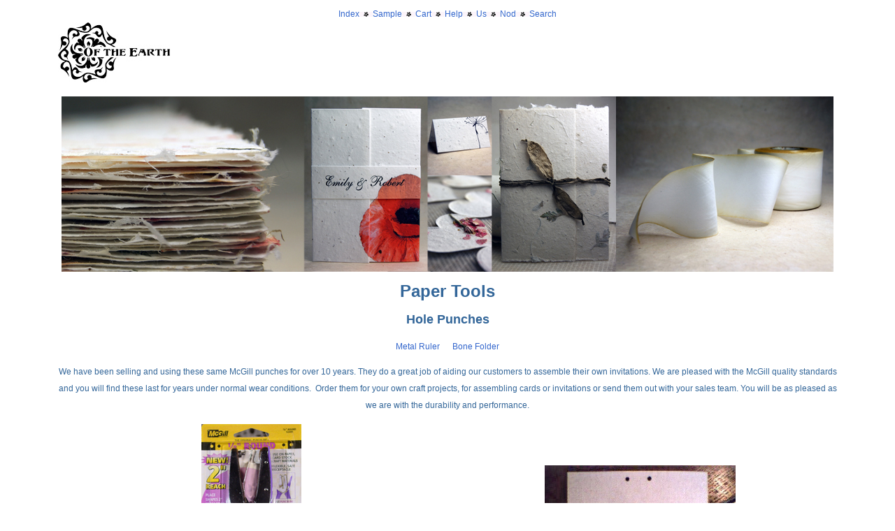

--- FILE ---
content_type: text/html
request_url: https://www.custompaper.com/Shop/Tools/holepunch.html
body_size: 5491
content:
<!doctype html>
<!--[if lt IE 7]> <html class="ie6 oldie"> <![endif]-->
<!--[if IE 7]>    <html class="ie7 oldie"> <![endif]-->
<!--[if IE 8]>    <html class="ie8 oldie"> <![endif]-->
<!--[if gt IE 8]><!-->
<html class="">
<!--<![endif]-->
<head><title>Hole Punches - Paper Tool</title>
		<meta name="keywords" content="hole punch, paper punch, punching, 1/8 punch, small hole punch, craft punch, 1/8 inch punch, round punch">
		<meta name="description" content="1/8&quot; round hole punch paper craft punch $7 for comfort grip $4.40 for regular">	<link rel="shortcut icon" type="image/x-icon" href="/favicon.ico">
<link href="../../styles/SpryAssets/SpryTabbedPanels.css" rel="stylesheet" type="text/css">
<style type="text/css">
#apDiv1 {
	position: absolute;
	left: 155px;
	top: 463px;
	width: 269px;
	height: 78px;
	z-index: 1;
	visibility: visible;
}
</style>
<script src="../../styles/SpryAssets/SpryTabbedPanels.js" type="text/javascript"></script>
<!-- Global site tag (gtag.js) - Google Analytics -->
<script async src="https://www.googletagmanager.com/gtag/js?id=UA-452373-1"></script>
<script>
  window.dataLayer = window.dataLayer || [];
  function gtag(){dataLayer.push(arguments);}
  gtag('js', new Date());

  gtag('config', 'UA-452373-1');
</script>			
<meta charset="utf-8">
<meta name="viewport" content="width=device-width, initial-scale=1">


<link href="../../styles/index.css" rel="stylesheet" type="text/css">
<link href="../../styles/mobiletemplate.css" rel="stylesheet" type="text/css">

<!--[if lt IE 9]>
<script src="//html5shiv.googlecode.com/svn/trunk/html5.js"></script>
<![endif]-->

</head>
<body>
<div align="center">
										<a title="index of all our products" href="../../index.html">Index</a></font><img src="../../Images/admin/buttons/flower_lav.jpg" alt="" height="7" width="19" border="0"><a title="invitation samples" href="../../free_samples.html">Sample</a></font><img src="../../Images/admin/buttons/flower_lav.jpg" alt="" height="7" width="19" border="0"><a title="click to checkout" href="https://www.custompaper.com/cart/index.cfm">Cart</a></font><img src="../../Images/admin/buttons/flower_lav.jpg" alt="" height="7" width="19" border="0"><a href="../../customer_service.html">Help</a></font><img src="../../Images/admin/buttons/flower_lav.jpg" alt="" height="7" width="19" border="0"><a title="about us" href="../../about.html">Us</a></font><img src="../../Images/admin/buttons/flower_lav.jpg" alt="" height="7" width="19" border="0"><a title="testimonials" href="../../testimonials.html">Nod</a></font><img src="../../Images/admin/buttons/flower_lav.jpg" alt="" height="7" width="19" border="0"><a href="../../search.html">Search</a></font></div>
<div class="gridContainer clearfix">
<div id="LayoutDiv1"><a title="Of The Earth is an environmentally focused handmade paper manufacturer. Our logo is an allegory of our idealized world; the people and plants in harmony with the earth in a circular flow of renewal and regeneration through responsibility." href="https://www.oftheearth.org"><img src="../../Images/admin/logo4.jpg" width="160" height="86" border="0" alt="Of The Earth is an environmentally focused handmade paper and hand dyed silk manufacturer. Our logo is an allegory of our idealized world; the people and plants in harmony with the earth in a circular flow of renewal and regeneration through responsibility."></a><td height="20" colspan="4" valign="middle"><div id="front-page-image">

  </td><p align="center"><a title="Wedding Invitation collection main image" href="/invitations.html"><img class="fixed-ratio-resize" src="../../Images/admin/2017_handmade_paper_invitation_banner.jpg" alt="handmade paper invitations and silk ribbon manufacturer"  align="top"></a>  		          
  <h1 align="center"> Paper Tools</h1></div>
<h2 align="center">Hole Punches</h2>
<p align="center">
<a href="metalruler.html">Metal Ruler</a>&nbsp; &nbsp; &nbsp;
<a href="bonefolder.html">Bone Folder</a> </p>
<p align="center">We have been selling and using these same McGill punches for over 10 years.  They do a great job of aiding our customers to assemble their own invitations.  We are pleased with the McGill quality standards and you will find these last for years under normal wear conditions.  &nbsp;Order them for your own craft projects, for assembling cards or invitations or send them out with your sales team.  You will be as pleased as we are with the durability and performance.</p>
<table width="100%" border="0">
  <tr>
    <td><div align="center"><img src="../../Images/holepunch.JPG" alt="" class="fixed-ratio-resize" border="0"></div></td>
    <td><div align="center"><img src="../../Images/template.JPG" alt="Punching Template" class="fixed-ratio-resize"></div></td>
  </tr>
  <tr>
    <td><div align="center"><strong>1/8&quot;  Round Comfort Grip Single Hole Punch - $10.00</strong></div></td>
    <td><div align="center"><strong>Punching Template - $1.00</strong></div></td>
  </tr>
  <tr>
    <td><div align="center">This heavy duty punch works on many materials, and the comfort grip makes it great for big jobs.</div></td>
    <td><div align="center">This template is perfect if you are assembling your own invitation with a fern or ribbon attachment. </div></td>
  </tr>
  <tr>
    <td><form action="https://www.custompaper.com/cart/index.cfm" method="post">
														<div align="center">
															<input type="image" src="/Images/admin/buttons/addtocart.gif" border="0" name="submit" alt="Pay with credit card, paypal or check"> <input type="hidden" name="weight" value=".6"> <input type="hidden" name="add" value="1"> <input type="hidden" name="item_name" value="1/8 inch Round Comfort Grip Single Hole Punch"> <input type="hidden" name="amount" value="10"> <input type="hidden" name="cmd" value="_cart"> <input type="hidden" name="return" value="/thankyou.html"></div>
													</form></td>
    <td><form action="https://www.custompaper.com/cart/index.cfm" method="post">
														<div align="center">
															<input type="image" src="/Images/admin/buttons/addtocart.gif" border="0" name="submit" alt="Pay with credit card, paypal or check"> <input type="hidden" name="weight" value=".2"> <input type="hidden" name="add" value="1"> <input type="hidden" name="item_name" value="Punch Template"> <input type="hidden" name="amount" value="1"> <input type="hidden" name="cmd" value="_cart"> <input type="hidden" name="return" value="/thankyou.html"></div>
													</form></td>
  </tr>
  <tr>
    <td>&nbsp;</td>
    <td>&nbsp;</td>
  </tr>
  <tr>
    <td><div align="center"><a href="../../Images/new_1_8_holepunch_lg.jpg"><img src="../../Images/new_1_8_holepunch.jpg" alt="Hole Punch" class="fixed-ratio-resize"></a></div></td>
    <td><div align="center"><img src="../../Images/18punch.JPG" alt="1/4&quot; Hole Punch" class="fixed-ratio-resize"></div></td>
  </tr>
  <tr>
    <td><div align="center"><strong>1/8&quot; Round Single Hole Punch - $8.50</strong></div></td>
    <td><div align="center"><strong>1/4&quot; Round Single Hole Punch - $8.50</strong></div></td>
  </tr>
  <tr>
    <td><div align="center">This tiny hole punch will serve you well for those small tasks.</div></td>
    <td><div align="center">This punch produces the standard ruled paper sized hole.</div></td>
  </tr>
  <tr>
    <td><form action="https://www.custompaper.com/cart/index.cfm" method="post">
														<div align="center">
															<input type="image" src="/Images/admin/buttons/addtocart.gif" border="0" name="submit" alt="Pay with credit card, paypal or check"> <input type="hidden" name="weight" value=".32"> <input type="hidden" name="add" value="1"> <input type="hidden" name="item_name" value="1/8 inch Round Single Hole Punch"> <input type="hidden" name="amount" value="8.5"> <input type="hidden" name="cmd" value="_cart"> <input type="hidden" name="return" value="/thankyou.html"></div>
													</form></td>
    <td><form action="https://www.custompaper.com/cart/index.cfm" method="post">
														<div align="center">
															<input type="image" src="/Images/admin/buttons/addtocart.gif" border="0" name="submit" alt="Pay with credit card, paypal or check"> <input type="hidden" name="weight" value=".32"> <input type="hidden" name="add" value="1"> <input type="hidden" name="item_name" value="1/4 inch Hole Punch - Quarter Inch"> <input type="hidden" name="amount" value="8.5"> <input type="hidden" name="cmd" value="_cart"> <input type="hidden" name="return" value="/thankyou.html"></div>
													</form></td>
  </tr>
  <tr>
    <td>&nbsp;</td>
    <td>&nbsp;</td>
  </tr>
</table>
<p align="center"><br>
</p>
<div align="center">
    
    <div align="center"></div>
  </div>
  <td>&nbsp;</td><div align="center"></div>
      <td><div align="center"></div></td>
  </tr>
  <tr>
    <td>&nbsp;</td>
  </tr>
  <div align="center">
  </div>

  <tr>
<td><div align="center"> <div align="center"></div></td></td></div>
	        <td>
            
	         
  </tr>
	      <tr>
	        <td><div align="center"></div></td>
	        <td>&nbsp;</td>
  </tr>
	      <tr>
	        <td><div align="center"></div></td>
	        <td><div align="center"></div></td>
  </tr>
	      <tr>
	        <td><div align="center"></div></td>
	        <td><p align="center">            
	          <p align="center">Our  handmade papers are formed one at a time with a mould and deckle. They are made with 100% post industrial waste and are 100% tree free, acid free paper. Embedded in this stock is our unique North American Wildflower seed blend.  The seeds will need four hours a day of direct sunlight with constant watering until established.  The plants can grow to as tall as three feet. The seeds include Snapdragon (annual), Petunia (annual), Beardtongue (perennial), Poppy (annual), Mountain Mint (perennial), Chamomile (perennial). This blend is specifically designed to allow us to print directly onto the handmade seed paper and for safe propagation across North America. 
              </p>
            <p align="center">This card has the text printed on the textured side of our stock, on the reverse is a smooth surface that feels luxurious under your fingertips. </p></td>
  </tr>
	      </center></a><br>
  <p align="center"><a title="seed paper sprouts" href="../../../Images/buttercrunch_lg.jpg"><img class="fixed-ratio-resize" src="../../Images/buttercrunch_sm.jpg" alt="Buttercrunch after 2 weeks Click for larger image"></a>
<p align="center">Germination may begin as quickly as one week or may take up to six weeks depending on your regional growing zone and planting depth.  We recommend just 1/4 inch of soil coverage.  
  <p align="center"><a title="seed paper in bloom" href="../../../Images/flowers/newseedblend_lg.jpg"><img src="../../Images/flowers/newseedblend_sm.jpg" alt="seed paper in bloom" height="144" width="100" border="0"></a><br>
    Copyright 2025 All Rights Reserved - Of The Earth 7706 Aurora Ave. N, Seattle, Washington 98103
						  
<p align="center">Local/International 206.462.7022, Fax 206.462.7024 Toll Free US 1.888.294.1526                                         
										                                        
<p></p>
        <div id="TabbedPanels1" class="TabbedPanels">
                                          <ul class="TabbedPanelsTabGroup">
                                            <li class="TabbedPanelsTab" tabindex="0">Paper</li>
    <li class="TabbedPanelsTab" tabindex="0">Invitations</li>
    <li class="TabbedPanelsTab" tabindex="0">Kits</li>
    <li class="TabbedPanelsTab" tabindex="0">Ribbon</li>
    <li class="TabbedPanelsTab" tabindex="0">Favors</li>
  <li class="TabbedPanelsTab" tabindex="0">Supplies</li>
  </ul>
 <div class="TabbedPanelsContentGroup">
    <div class="TabbedPanelsContent">
      <p><a href="/paper.html">Handmade papers</a></p>
      <p>Paper from USA<br>
        <a href="/Shop/Paper/paper1.html">Cotton Paper with Petals<br>
        </a><a href="/paper.html">Seed Paper with Petals<br>
          </a><a href="../../custom_paper.html">Custom Handmade Paper</a></p>
      <p><font size="2"><a href="/papers/india/printed_handmade_india_paper.html">Handmade </a>Paper from India</font></p>
      <p><font size="2">Paper from Nepal<br>
        <a href="/Invitations/wraps/lotka_seed_paper.html">Lotka Seeded Paper<br>
        </a><a href="/papers/gift_wrap/gift_wrap.html">Wrapping Paper</a></font></p>
      <p>&nbsp;</p>
    </div>
    <div class="TabbedPanelsContent">
      <div class="TabbedPanelsContent">
        <p><a href="/invitations.html">Custom seed paper invitations</a></p>
        <p><a title="4x6 or 4.5x6 invitation options" href="../../invitations_45x6.html">4x6 Invitations</a><a title="4&quot;x9&quot; invitation options" href="../../invitations_4x9.html"><br>
          4x9 Invitations<br>
          </a><a title="5x7 invitation options" href="/invitations_5x7.html">5x7 Invitations</a><a title="6x6 invitation options" href="/Invitations/wedding_invitations/pressed_flower_invitation_square.html"><br>
            </a><a href="/invitations_6x6.html">6x6 Invitations<br>
              </a><a title="6x9 invitation options" href="/Invitations/wedding_invitations/bifold_invitations_6x9.html">6x9 Invitations<br>
                </a><a title="6&quot;x12&quot; invitation options" href="/Invitations/wedding_invitations/bifold_invitations_6x12_main.html">6x12 Invitations<br>
                  </a><a title="7x10 invitation options" href="/Invitations/wedding_invitations/7x10_main.html">7x10 Invitations</a><a title="Click here to see our 7&quot;x10&quot; invitation options" href="/Invitations/wedding_invitations/pressed_flower_invitation_square.html"><br>
                  </a><a title="7&quot;x12&quot; invitation options" href="/Invitations/wedding_invitations/7x12_main.html">7x12 Invitations</a></font></p>
      </div>
    </div>
    <div class="TabbedPanelsContent">
      <p>Assemble at home kits</p>
      <p><a href="/Invitations/navigation/invitation-diy-kits.html"></font>Invitation DIY Kits</a> <br>
        <a href="/Invitations/printable_invitation_kits/cotton-diy-kits_main.html">Cotton Seeded DIY Kits with Eco-Twist Paper Ribbon</a><br><a href="/Invitations/printable_invitation_kits/printable_invitations.html">Cotton Seeded DIY Kits -- Organdy Ribbon</a>
         <br>
     <a href="/Invitations/printable_invitation_kits/lotka_cut_DIY_main.html">Lotka Seeded DIY Kits (cut edge) <br></a>
      <a href="/Invitations/printable_invitation_kits/lotka_torn_DIY_main.html">Lotka Seeded DIY Kits (torn edge)</a><br>
      
      <a href="/Invitations/printable_invitation_kits/cotton-diy-kits_main.html"></a></p>
    </div>
    <div class="TabbedPanelsContent">Cut yardage and full spools
      <p><a title="Earth Silk Page" href="/earthsilk/earth_silk_ribbon.html">Earth Silk Ribbon Master Colors</a><br>
        <a href="../../earthsilk/hand_dyed_blends.html" title="Earth Silk Ribbon Blends">Earth Silk Ribbon Blends</a><br>
      <a title="Earth Cotton" href="../Ribbon/earth/earth_cotton.html">Earth Cotton Ribbon</a><br>
      <a title="Eco-Twist Paper Ribbon" href="/Shop/Ribbon/earth/eco_twist.html">Eco-Twist Paper Ribbon</a><br><a title="Earth Satin Polyester Page" href="/Shop/Ribbon/earth_satin.html">Earth Satin Polyester Ribbon<br>
      </a></p>
    </div>
   <div class="TabbedPanelsContent">
      <p><a href="/Shop/seed_paper_favors.html">Seeded event favors</a></p>

<p><a title="Belly Bands" href="/Invitations/wedding_invitations/bellybands.html">Seed Paper Belly Bands</a><br>
Seed Paper Bottle Tags<br>
      <a title="seed paper small boxes" href="/Shop/wedding_favors/petal_and_seed_boxes.html">Seed Paper Boxes</a><br>
      <a title="seed paper butterflies" href="/Shop/Butterflies/seed_paper_butterflies.html">Seed Paper Butterflies</a><br>
       <a title="Seed Paper Circles" href="/Shop/seed_paper_circles.html">Seed Paper Circles</a><br>
       <a title="Seed Paper Clouds" href="/Shop/seed_paper_clouds.html">Seed Paper Clouds</a><br>
       <a title="Seed Paper Cones" href="/Shop/wedding_favors/favor_cones.html">Seed Paper Cones</a><br>
       <a title="Seed Paper Escort Cards" href="/Shop/seed_paper_place_cards.html">Seed Paper Escort Cards</a><br>
       <a title="Seed Paper Hearts" href="/Shop/heart_shapes.html">Seed Paper Hearts</a><br>
       <a title="Seed Paper Hexagons" href="/Shop/seed_paper_hexagons.html">Seed Paper Hexagons</a><br>
       <a title="Seed Paper Leaf Shapes" href="/Shop/seed_paper_leaf_shapes.html">Seed Paper Leaf Shapes</a><br>
       <a title="Seed Paper Onesies" href="/Shop/seed_paper_onesies.html">Seed Paper Onesies</a><br>
       <a title="Seed Paper Popcorn Tub" href="/Shop/wedding_favors/seed_paper_popcorn_boxes.html">Seed Paper Popcorn Tub</a><br>
       <a title="Seed Paper Tags" href="/Shop/seed_paper_tags.html">Seed Paper Tags</a><br>
       <a title="Seed Paper Tent Cards" href="/Shop/seed_paper_place_cards.html">Seed Paper Place Cards</a><br></font></p>
    </div>
    <div class="TabbedPanelsContent">
      <p><a href="/Shop/wedding_supplies.html">Wedding  Supplies</a>
      <br><a href="/invitationsupplies.html">Invitation Supplies<br></a>
      <a href="/Shop/seed_paper_small_boxes.html">Boxes</a><br>
      <a href="/Shop/Vellum/cut_invitation_panels.html">Cut Cardstock</a><br>
      <a href="/Shop/Envelopes/envelopes1.html">Envelopes</a><br>
      <a href="/Shop/wedding_favors/favor_cones.html">Favor Cones</a><br>
      <a href="/Shop/Stickers/flowerstickers.html">Flower Stickers</a><br>
      <a href="/Shop/wedding_favors/flower_seed_bags.html">Gift Bags</a><br>
      <a href="/Shop/Guestbooks/guestbooks1.html">Guest Books</a><br>
      <a href="/Shop/seed_paper_planting_guide.html">Planting Guides</a><br>
      <a href="/invitation_pocket_fold.html">Pocket Folds</a><br>
      <a href="/wedding_programs.html">Programs</a><br>
      <a href="/Shop/Cards/thank_you_cards.html">Thank you notes</a><br>
       
      
      
      
       
  
      </p>
    </div>
  </div>
</div>
<p>&nbsp;</p>
<script type="text/javascript">
var TabbedPanels1 = new Spry.Widget.TabbedPanels("TabbedPanels1");
</script>
</body>
</html>


--- FILE ---
content_type: text/css
request_url: https://www.custompaper.com/styles/index.css
body_size: 402
content:
@charset "utf-8";

*/
img, object, embed, video {
	max-width: 100%;
}

.ie6 img {
	width:100%;
}

/*
	Dreamweaver Fluid Grid Properties
	----------------------------------
	dw-num-cols-mobile:		5;
	dw-num-cols-tablet:		8;
	dw-num-cols-desktop:	10;
	dw-gutter-percentage:	25;
	

*/

/* Mobile Layout: 480px and below. */

.gridContainer {
	margin-left: auto;
	margin-right: auto;
	width: 91.2%;
	padding-left: 1.9%;
	padding-right: 1.9%;
}
#LayoutDiv1 {
	clear: both;
	float: left;
	margin-left: 0;
	width: 100%;
	display: block;
}

/* Tablet Layout: 481px to 768px. Inherits styles from: Mobile Layout. */

@media only screen and (min-width: 481px) {
.gridContainer {
	width: 90.675%;
	padding-left: 1.1625%;
	padding-right: 1.1625%;
}
#LayoutDiv1 {
	clear: both;
	float: left;
	margin-left: 0;
	width: 100%;
	display: block;
}
}



@media only screen and (min-width: 769px) {
.gridContainer {
	width: 88.2%;
	max-width: 1232px;
	padding-left: 0.9%;
	padding-right: 0.9%;
	margin: auto;
}
#LayoutDiv1 {
	clear: both;
	float: left;
	margin-left: 0;
	width: 100%;
	display: block;
}
}